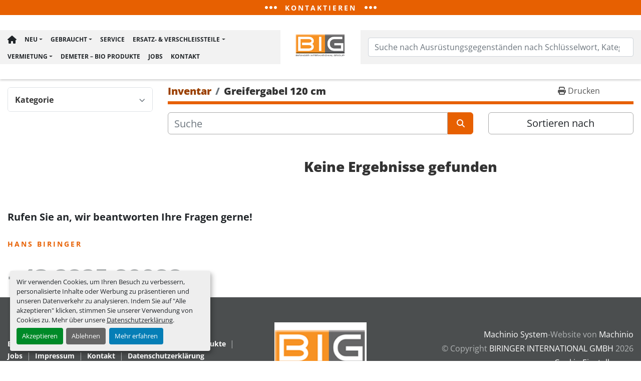

--- FILE ---
content_type: text/html; charset=utf-8
request_url: https://www.bigroup.at/listings?manufacturer=Greifergabel+120+cm
body_size: 7339
content:
<!DOCTYPE html><html id="mh" lang="de"><head><title>Greifergabel 120 cm zum Verkauf bei BIRINGER INTERNATIONAL GMBH</title><meta content="Greifergabel 120 cm zum Verkauf bei BIRINGER INTERNATIONAL GMBH" property="title" /><meta content="text/html; charset=UTF-8" http-equiv="Content-Type" /><meta content="width=device-width, initial-scale=1.0" name="viewport" /><meta content="Finden Sie Baumaschinenzubehör, Ersatz- &amp; Verschleißteile, Anschweißteile, BIG Zubehör, Sonarol und andere Geräte zum Verkauf bei BIRINGER INTERNATIONAL GMBH" name="description" /><meta content="wss://system.machinio.com/cable" name="cable-url" /><meta content="Finden Sie Baumaschinenzubehör, Ersatz- &amp; Verschleißteile, Anschweißteile, BIG Zubehör, Sonarol und andere Geräte zum Verkauf bei BIRINGER INTERNATIONAL GMBH" property="og:description" /><meta content="Greifergabel 120 cm zum Verkauf bei BIRINGER INTERNATIONAL GMBH" property="og:title" /><meta content="website" property="og:type" /><meta content="summary_large_image" property="twitter:card" /><meta content="Greifergabel 120 cm zum Verkauf bei BIRINGER INTERNATIONAL GMBH" property="twitter:title" /><meta content="Finden Sie Baumaschinenzubehör, Ersatz- &amp; Verschleißteile, Anschweißteile, BIG Zubehör, Sonarol und andere Geräte zum Verkauf bei BIRINGER INTERNATIONAL GMBH" property="twitter:description" /><link href="https://i.machineryhost.com" rel="preconnect" /><link href="https://i.system.machinio.com" rel="preconnect" /><link href="https://s3.amazonaws.com" rel="preconnect" /><meta content="noindex" name="robots" /><link rel="stylesheet" href="/styles/custom-1098505b54dec007becd55fdf1999da7.css" media="all" /><link rel="stylesheet" href="/packs/css/918-ca3a6288.css" media="all" />
<link rel="stylesheet" href="/packs/css/application-5f9e7bfe.css" media="all" /><link href="https://www.bigroup.at/angebote?manufacturer=Greifergabel+120+cm" rel="canonical" /><meta content="https://www.bigroup.at/angebote?manufacturer=Greifergabel+120+cm" property="og:url" /><link href="https://www.bigroup.at/angebote?manufacturer=Greifergabel+120+cm" rel="next" /><link href="https://www.bigroup.at?manufacturer=Greifergabel+120+cm" rel="alternate" hreflang="de" /><link href="https://www.bigroup.at?manufacturer=Greifergabel+120+cm" rel="alternate" hreflang="x-default" /><link href="https://www.bigroup.at/en?manufacturer=Greifergabel+120+cm" rel="alternate" hreflang="en" /><link rel="icon" type="image/x-icon" href="https://f.machineryhost.com/a099358151f7137bbc093fce75dc4b23/favicon.png" /><link rel="apple-touch-icon" type="image/png" href="https://f.machineryhost.com/a099358151f7137bbc093fce75dc4b23/favicon.png" /><script id="json-ld" type="application/ld+json">{ "@context" : "https://schema.org", "@type" : "LocalBusiness", "name" : "BIRINGER INTERNATIONAL GMBH", "address" : "Millenniumstraße 2, 3800 Göpfritz an der Wild, Österreich", "url" : "https://www.bigroup.at", "image": "https://f.machineryhost.com/73044ea44ea23150a396e795d37350b0/logo.png", "telephone" : "+43 2825 800 88"}</script></head><body class="listings-page body-s1816 body-xl-container"><code data-configs="{&quot;currency&quot;:&quot;eur&quot;,&quot;convert_prices&quot;:false,&quot;gdpr_compliance&quot;:true,&quot;currency_iso_code&quot;:false,&quot;show_webshop_stripe_invoice_checkout_hint&quot;:false,&quot;private_price_webshop&quot;:false,&quot;enable_listing_quantity&quot;:true,&quot;allow_offer&quot;:false,&quot;terms_of_sales_path&quot;:null,&quot;automated_locale&quot;:false,&quot;primary_language_code&quot;:&quot;de&quot;,&quot;manual_languages&quot;:[&quot;de&quot;,&quot;en&quot;],&quot;controller_name&quot;:&quot;listings&quot;,&quot;webshop_type&quot;:&quot;ecommerce&quot;,&quot;create_webshop_lead&quot;:null,&quot;display_cookies_consent&quot;:true,&quot;privacy_policy_page&quot;:&quot;/seiten/datenschutzerklarung&quot;,&quot;contact_form_attach_files_limit&quot;:10,&quot;submit_order_button_text&quot;:null,&quot;shopping_cart_header_title&quot;:null,&quot;custom_newsletter_button_title&quot;:null,&quot;enable_thank_you_page&quot;:null,&quot;restrict_lead_submission_by_buyer_location&quot;:false}"></code><div class="page-wrapper"><div class="hidden-print header-layout"><div class="contacts-popup w-100 bg-secondary" id="contacts-popup"><div class="contacts-popup__content px-3"><i class="contacts-popup__close fa fa-times fa-solid position-absolute d-flex align-items-center justify-content-center" id="contacts-popup-close"></i><div class="container"><div class="row justify-content-center"><div class="col-12 col-xxl-8"><div class="row"><div class="col-12 col-lg-5 d-flex flex-column justify-content-between"><div class="d-flex w-100 d-flex flex-column mb-3"><div class="row"><div class="col-12 col-md-4 col-lg-12 mb-3 mb-md-0 mb-lg-4"><h3 class="d-flex align-items-center"><span class="contacts-popup__icon d-inline-flex align-items-center justify-content-center bg-primary mr-2"><i class="fa fa-phone headings-text-color"></i></span>Telefon</h3><div class="contacts-popup__contacts"><div class="phone with-text no_icon contacts-popup__contacts__item"><span class="contact-text text mr-1">Telefon:</span><a class="contact-tracking phone notranslate" href="tel:+43282580088"> +43 2825 800 88</a></div></div></div><div class="col-12 col-md-4 col-lg-12 mb-3 mb-md-0 mb-lg-4"><h3 class="d-flex align-items-center"><span class="contacts-popup__icon d-inline-flex align-items-center justify-content-center bg-primary mr-2"><i class="fa fa-envelope headings-text-color"></i></span>E-Mail</h3><div class="contacts-popup__contacts"><div class="email first contacts-popup__contacts__item with-text no_icon"><span class="contact-text text mr-1">E-Mail:</span><a class="contact-tracking email notranslate text-nowrap" href="mailto:hans@bigroup.at"> hans@bigroup.at</a></div></div></div><div class="col-12 col-md-4 col-lg-12 mb-3 mb-md-0 mb-lg-4"><h3 class="d-flex align-items-center"><span class="contacts-popup__icon d-inline-flex align-items-center justify-content-center bg-primary mr-2"><i class="fa fa-map-marker-alt fa-solid headings-text-color"></i></span>Standort</h3><div class="contacts-popup__contacts"><div class="address contacts-popup__contacts__item with-text no_icon"><span class="contact-text text mr-1">Wo wir sind:</span><a class="notranslate w-100" href="https://www.google.com/maps/search/Millenniumstraße 2, 3800 Göpfritz an der Wild, Österreich" target="_blank"> Millenniumstraße 2, 3800 Göpfritz an der Wild, Österreich</a></div></div></div></div></div><div class="d-flex w-100 flex-column align-items-start"><div class="site-header__languages-widget hidden-print d-flex d-lg-none d-xxl-flex align-items-center mt-3" id="site-header-languages-widget"><div class="google-translate google-translate-list d-flex"><a class="px-1" data-lang="de" href="#"><img alt="de" src="/packs/static/node_modules/svg-country-flags/svg/de-cfbb0cf09f502653fe85.svg" /></a><a class="px-1" data-lang="en" href="#"><img alt="en" src="/packs/static/node_modules/svg-country-flags/svg/us-e834167e589569457e80.svg" /></a><a class="px-1" data-lang="es" href="#"><img alt="es" src="/packs/static/node_modules/svg-country-flags/svg/es-628f10fe057a86d47f75.svg" /></a><a class="px-1" data-lang="ro" href="#"><img alt="ro" src="/packs/static/node_modules/svg-country-flags/svg/ro-1e4b89dbd367cc381281.svg" /></a></div></div></div></div><div class="col-12 col-lg-7 d-flex"><div class="contacts-popup__form w-100"><div class="hidden h-100 w-100 font-weight-bold text-center text-success" id="successful_form_submission"><div class="h-100 d-flex align-items-center"><div class="lead"><i class="fa fa-check-circle"></i><br />Vielen Dank für Ihre Anfrage. Wir kontaktieren Sie in Kürze.</div></div></div><form action="/customer_requests" class="mt-3" data-role="customer_request_form" method="post" novalidate="novalidate"><h5 class="contacts-popup__form__title">Rufen Sie uns an oder füllen Sie das Formular aus, um uns zu kontaktieren.</h5><div class="form-row"><div class="form-group col-12 col-md-6"><label class="control-label" for="contacts-popup-first-name">Name<span class="text-danger notranslate ml-1">*</span></label><input class="form-control" id="contacts-popup-first-name" name="first_name" type="text" /></div><div class="form-group col-12 col-md-6"><label class="control-label" for="contacts-popup-phone">Telefon<span class="text-danger notranslate ml-1">*</span></label><input class="form-control" id="contacts-popup-phone" name="phone" type="text" /></div><div class="form-group col-12"><label class="control-label" for="contacts-popup-email">E-Mail<span class="text-danger notranslate ml-1">*</span></label><input class="form-control" id="contacts-popup-email" name="email" type="text" /></div><div class="form-group col-12"><label class="control-label" for="contacts-popup-description">Beschreibung<span class="text-danger notranslate ml-1">*</span></label><textarea class="form-control" id="contacts-popup-description" name="description" required="required" rows="4"></textarea></div><div class="form-group col-12 mb-0"><button class="btn btn-primary w-100" name="button" role="button" type="submit">Senden</button></div></div></form></div></div></div></div></div></div></div></div><header class="site-header birp sticky-nav" id="site-header"><div class="site-header__open-contacts bg-primary d-flex align-items-center justify-content-center w-100 position-absolute"><div class="d-flex align-items-center justify-content-center" id="contacts-popup-open"><svg height="24" viewBox="0 0 24 24" width="24" xmlns="http://www.w3.org/2000/svg"><path d="M6 12c0 1.657-1.343 3-3 3s-3-1.343-3-3 1.343-3 3-3 3 1.343 3 3zm9 0c0 1.657-1.343 3-3 3s-3-1.343-3-3 1.343-3 3-3 3 1.343 3 3zm9 0c0 1.657-1.343 3-3 3s-3-1.343-3-3 1.343-3 3-3 3 1.343 3 3z"></path></svg><span class="font-weight-bold text-uppercase headings-text-color small text-center d-inline-block ml-3 mr-3">Kontaktieren</span><svg height="24" viewBox="0 0 24 24" width="24" xmlns="http://www.w3.org/2000/svg"><path d="M6 12c0 1.657-1.343 3-3 3s-3-1.343-3-3 1.343-3 3-3 3 1.343 3 3zm9 0c0 1.657-1.343 3-3 3s-3-1.343-3-3 1.343-3 3-3 3 1.343 3 3zm9 0c0 1.657-1.343 3-3 3s-3-1.343-3-3 1.343-3 3-3 3 1.343 3 3z"></path></svg></div></div><div class="site-header__content d-flex flex-column flex-md-row"><div class="site-header__part d-flex flex-grow-1 flex-shrink-1 justify-content-between"><nav class="primary-nav"><ul class="primary-nav__navbar"><li class="primary-nav__item home"><a class="primary-nav__link" href="/de">Hauptseite</a></li><li class="primary-nav__item"><div class="dropdown primary-nav__dropdown"><div aria-expanded="false" aria-haspopup="true" class="primary-nav__link dropdown-toggle" id="newDropdownMenuButton" role="button"><a href="/de/neu">Neu</a></div><div aria-labelledby="newDropdownMenuButton" class="dropdown-menu primary-nav__dropdown-menu m-0"><div class="overflow-auto" style="max-height: 600px;"><div class="d-flex"><div class="primary-nav__link-block multicolumn px-2" style="column-count: 3;"><a class="dropdown-item" href="/neu/anbauplatten">Anbauplatten</a><a class="dropdown-item" href="/neu/anhaenger">Anhänger</a><a class="dropdown-item" href="/neu/anschweissteile">Anschweißteile</a><a class="dropdown-item" href="/neu/baumaschinenzubehoer">Baumaschinenzubehör</a><a class="dropdown-item" href="/neu/big-zubehoer">BIG Zubehör</a><a class="dropdown-item" href="/neu/erdbohrer">Erdbohrer</a><a class="dropdown-item" href="/neu/forst-und-holztechnik">Forst- und Holztechnik</a><a class="dropdown-item" href="/neu/grader">Grader</a><a class="dropdown-item" href="/neu/hammer">Hammer</a><a class="dropdown-item" href="/neu/hammer-mustang">Hammer / Mustang</a><a class="dropdown-item" href="/neu/mustang">Mustang</a><a class="dropdown-item" href="/neu/palettengabel">Palettengabel</a><a class="dropdown-item" href="/neu/pkw-anhaenger">PKW Anhänger</a><a class="dropdown-item" href="/neu/sonarol">Sonarol</a><a class="dropdown-item" href="/neu/unterschraub-wendemesser">Unterschraub / Wendemesser</a><hr /><a class="dropdown-item view-all" href="/de/kategorien">Alle ansehen</a></div></div></div></div></div></li><li class="primary-nav__item"><div class="dropdown primary-nav__dropdown"><div aria-expanded="false" aria-haspopup="true" class="primary-nav__link dropdown-toggle" id="usedDropdownMenuButton" role="button"><a href="/de/gebraucht">Gebraucht</a></div><div aria-labelledby="usedDropdownMenuButton" class="dropdown-menu primary-nav__dropdown-menu m-0"><div class="overflow-auto" style="max-height: 600px;"><div class="d-flex"><div class="primary-nav__link-block multicolumn px-2" style="column-count: 3;"><a class="dropdown-item" href="/gebraucht/abbruch-pulverisierer">Abbruch Pulverisierer</a><a class="dropdown-item" href="/gebraucht/abbruch-sortiergreifer">Abbruch- &amp; Sortiergreifer</a><a class="dropdown-item" href="/gebraucht/abbruchpulverisierer">Abbruchpulverisierer</a><a class="dropdown-item" href="/gebraucht/anbaufraese">Anbaufräse</a><a class="dropdown-item" href="/gebraucht/anbauplatten">Anbauplatten</a><a class="dropdown-item" href="/gebraucht/anhaenger">Anhänger</a><a class="dropdown-item" href="/gebraucht/anschweissteile">Anschweißteile</a><a class="dropdown-item" href="/gebraucht/arbeitsbuehnen">Arbeitsbühnen</a><a class="dropdown-item" href="/gebraucht/asphaltfertiger">Asphaltfertiger</a><a class="dropdown-item" href="/gebraucht/bagger">Bagger</a><a class="dropdown-item" href="/gebraucht/baumaschinenzubehoer">Baumaschinenzubehör</a><a class="dropdown-item" href="/gebraucht/big-zubehoer">BIG Zubehör</a><a class="dropdown-item" href="/gebraucht/bohrgeraete">Bohrgeräte</a><a class="dropdown-item" href="/gebraucht/brech-siebanlagen">Brech- &amp; Siebanlagen</a><a class="dropdown-item" href="/gebraucht/container">Container</a><a class="dropdown-item" href="/gebraucht/forst-und-holztechnik">Forst- und Holztechnik</a><a class="dropdown-item" href="/gebraucht/frontladerzubehoer">Frontladerzubehör</a><a class="dropdown-item" href="/gebraucht/fuetterungstechnik">Fütterungstechnik</a><a class="dropdown-item" href="/gebraucht/fugenschneider">Fugenschneider</a><a class="dropdown-item" href="/gebraucht/gabelstapler">Gabelstapler</a><a class="dropdown-item" href="/gebraucht/grader">Grader</a><a class="dropdown-item" href="/gebraucht/hammer-mustang">Hammer / Mustang</a><a class="dropdown-item" href="/gebraucht/hochdruckreiniger">Hochdruckreiniger</a><a class="dropdown-item" href="/gebraucht/hydraulikhammer">Hydraulikhammer</a><a class="dropdown-item" href="/gebraucht/kleingeraete">Kleingeräte</a><a class="dropdown-item" href="/gebraucht/kommunalfahrzeug">Kommunalfahrzeug</a><a class="dropdown-item" href="/gebraucht/kran">Kran</a><a class="dropdown-item" href="/gebraucht/loeffel">Löffel</a><a class="dropdown-item" href="/gebraucht/mb-trac">MB Trac</a><a class="dropdown-item" href="/gebraucht/minidumper">Minidumper</a><a class="dropdown-item" href="/gebraucht/mischer">Mischer</a><a class="dropdown-item" href="/gebraucht/mobilbagger">Mobilbagger</a><a class="dropdown-item" href="/gebraucht/notstromgenerator">Notstromgenerator</a><a class="dropdown-item" href="/gebraucht/nutzfahrzeuge">Nutzfahrzeuge</a><a class="dropdown-item" href="/gebraucht/palettengabel">Palettengabel</a><a class="dropdown-item" href="/gebraucht/palettengabel-verlaengerung">Palettengabel Verlängerung</a><a class="dropdown-item" href="/gebraucht/pkw-anhaenger">PKW Anhänger</a><a class="dropdown-item" href="/gebraucht/planierschild">Planierschild</a><a class="dropdown-item" href="/gebraucht/presslufthammer">Presslufthammer</a><a class="dropdown-item" href="/gebraucht/pumpen">Pumpen</a><a class="dropdown-item" href="/gebraucht/radlader">Radlader</a><a class="dropdown-item" href="/gebraucht/raupen">Raupen</a><a class="dropdown-item" href="/gebraucht/recyclinganlagen">Recyclinganlagen</a><a class="dropdown-item" href="/gebraucht/reifen">Reifen</a><a class="dropdown-item" href="/gebraucht/ruettelplatte">Rüttelplatte</a><a class="dropdown-item" href="/gebraucht/saat-und-pflege">Saat und Pflege</a><a class="dropdown-item" href="/gebraucht/schneepflug">Schneepflug</a><a class="dropdown-item" href="/gebraucht/sonstiges">Sonstiges</a><a class="dropdown-item" href="/gebraucht/stampfer">Stampfer</a><a class="dropdown-item" href="/gebraucht/stapler-und-lagertechnik">Stapler und Lagertechnik</a><a class="dropdown-item" href="/gebraucht/steinsammler">Steinsammler</a><a class="dropdown-item" href="/gebraucht/teleskoparbeitsbuehne">Teleskoparbeitsbühne</a><a class="dropdown-item" href="/gebraucht/teleskoplader">Teleskoplader</a><a class="dropdown-item" href="/gebraucht/traktor">Traktor</a><a class="dropdown-item" href="/gebraucht/traktorzubehoer">Traktorzubehör</a><a class="dropdown-item" href="/gebraucht/walze">Walze</a><a class="dropdown-item" href="/gebraucht/walzen">Walzen</a><hr /><a class="dropdown-item view-all" href="/de/kategorien">Alle ansehen</a></div></div></div></div></div></li><li class="primary-nav__item"><div class="dropdown primary-nav__dropdown"><div aria-expanded="false" aria-haspopup="true" class="primary-nav__link dropdown-toggle" id="rentalDropdownMenuButton" role="button"><a href="/rental">Vermietung</a></div><div aria-labelledby="rentalDropdownMenuButton" class="dropdown-menu primary-nav__dropdown-menu m-0"><div class="d-flex"><div class="primary-nav__link-block"><a class="dropdown-item" href="/rental/anhaenger">Anhänger</a><a class="dropdown-item" href="/rental/arbeitsbuehnen">Arbeitsbühnen</a><a class="dropdown-item" href="/rental/asphaltfertiger">Asphaltfertiger</a><a class="dropdown-item" href="/rental/bagger">Bagger</a><a class="dropdown-item" href="/rental/dumper">Dumper</a><a class="dropdown-item" href="/rental/kleingeraete">Kleingeräte</a><a class="dropdown-item" href="/rental/teleskoplader">Teleskoplader</a><a class="dropdown-item" href="/rental/walzen">Walzen</a></div></div></div></div></li><li class="primary-nav__item"><div class="dropdown primary-nav__dropdown"><div aria-expanded="false" aria-haspopup="true" class="primary-nav__link dropdown-toggle" id="separateInventoryDropdownMenuButton" role="button"><a href="/ersatz-verschleissteile">Ersatz- &amp; Verschleißteile</a></div><div aria-labelledby="separateInventoryDropdownMenuButton" class="dropdown-menu primary-nav__dropdown-menu m-0"><div class="d-flex"><div class="primary-nav__link-block"><a class="dropdown-item" href="/ersatz-verschleissteile/dynapac-fluegelglaetter">Dynapac Flügelglätter</a><a class="dropdown-item" href="/ersatz-verschleissteile/fendt-maehdrescher">Fendt Mähdrescher</a><a class="dropdown-item" href="/ersatz-verschleissteile/foerderband">Förderband</a><a class="dropdown-item" href="/ersatz-verschleissteile/genie">Genie</a><a class="dropdown-item" href="/ersatz-verschleissteile/gummiketten">Gummiketten</a><a class="dropdown-item" href="/ersatz-verschleissteile/hammer">Hammer</a><a class="dropdown-item" href="/ersatz-verschleissteile/jcb-teleskoplader">JCB Teleskoplader</a><a class="dropdown-item" href="/ersatz-verschleissteile/jlg-arbeitsbuehne">JLG Arbeitsbühne</a><a class="dropdown-item" href="/ersatz-verschleissteile/john-deere">John Deere</a><a class="dropdown-item" href="/ersatz-verschleissteile/komatsu">Komatsu</a><a class="dropdown-item" href="/ersatz-verschleissteile/man">MAN</a><a class="dropdown-item" href="/ersatz-verschleissteile/motoren">Motoren</a><a class="dropdown-item" href="/ersatz-verschleissteile/mustang">Mustang</a><a class="dropdown-item" href="/ersatz-verschleissteile/nra-bandsaege">NRA Bandsäge</a><a class="dropdown-item" href="/ersatz-verschleissteile/reifen-schneeketten">Reifen/Schneeketten</a><a class="dropdown-item" href="/ersatz-verschleissteile/schrauben">Schrauben</a><a class="dropdown-item" href="/ersatz-verschleissteile/sonarol">Sonarol</a><a class="dropdown-item" href="/ersatz-verschleissteile/volvo-bagger">Volvo Bagger</a><hr /><a class="dropdown-item view-all" href="/ersatz-verschleissteile">Alle ansehen</a></div></div></div></div></li><li class="primary-nav__item"><a class="primary-nav__link" href="/seiten/service">Service</a></li><li class="primary-nav__item"><a class="primary-nav__link" href="/de/demeter-bio-produkte">Demeter – BIO Produkte</a></li><li class="primary-nav__item"><a class="primary-nav__link" href="/seiten/jobs">Jobs</a></li><li class="primary-nav__item"><a class="primary-nav__link" href="/seiten/kontakt">Kontakt</a></li></ul></nav><div class="hamburger-wrapper d-flex d-lg-none align-items-center" data-role="hamburger-menu"><button aria-label="Menü" class="hamburger hamburger--spin d-flex align-items-center" type="button"><div class="hamburger-box"><div class="hamburger-inner"></div></div></button><h5 class="ml-2 mb-0">Menü</h5></div></div><div class="site-header__logo text-center "><a class="" href="/de"><img class="" alt="BIRINGER INTERNATIONAL GMBH" src="https://f.machineryhost.com/73044ea44ea23150a396e795d37350b0/logo.png" /></a></div><div class="site-header__part d-flex flex-column flex-lg-row align-items-center flex-grow-1 flex-shrink-1 justify-content-end justify-content-md-center"><form action="/angebote" class="d-flex d-md-none d-lg-flex flex-grow-1 site-header__search-bar" id="site-header-search-bar" method="get"><input aria-label="Search" autocomplete="off" class="site-header__search-bar__input ui-autocomplete-input form-control" data-role="searchbar" name="q" placeholder="Suche nach Ausrüstungsgegenständen nach Schlüsselwort, Kategorie, Auflistung, Modell, OEM" type="search" /><button class="text-nowrap btn btn-primary ml-1 d-none d-xxl-block site-header__search-bar__submit" id="btn__search" title="submit" type="submit">Suche</button></form><div class="site-header__languages-widget hidden-print d-flex d-lg-none d-xxl-flex align-items-center mt-2 mt-lg-0 ml-lg-3" id="site-header-languages-widget"><div class="google-translate google-translate-list d-flex"><a class="px-1" data-lang="de" href="#"><img alt="de" src="/packs/static/node_modules/svg-country-flags/svg/de-cfbb0cf09f502653fe85.svg" /></a><a class="px-1" data-lang="en" href="#"><img alt="en" src="/packs/static/node_modules/svg-country-flags/svg/us-e834167e589569457e80.svg" /></a><a class="px-1" data-lang="es" href="#"><img alt="es" src="/packs/static/node_modules/svg-country-flags/svg/es-628f10fe057a86d47f75.svg" /></a><a class="px-1" data-lang="ro" href="#"><img alt="ro" src="/packs/static/node_modules/svg-country-flags/svg/ro-1e4b89dbd367cc381281.svg" /></a></div></div></div></div></header></div><div class="page-layout" id="page-layout"><div class="page-inner" id="page-inner"><code class="hidden" data-query-params="{&quot;manufacturer&quot;:&quot;Greifergabel 120 cm&quot;,&quot;selected_manufacturers&quot;:[&quot;Greifergabel 120 cm&quot;],&quot;lang&quot;:&quot;de&quot;,&quot;path&quot;:&quot;/listings&quot;}"></code><div class="container"><div class="row"><div class="col-12 col-lg-3 mt-lg-3 mb-lg-4"><a class="listing-filters-toggle btn btn-primary w-100 d-flex justify-content-between align-items-center mt-2 mb-3" href="#" id="filters-toggle-button"><span>Erweiterte Filter</span><i class="fa fa-filter"></i></a><div class="advanced-filters style-1 mt-lg-0 mt-3" id="side-advanced-filters"><div class="filters-group"><div class="filters-group__header d-flex flex-wrap justify-content-between align-items-center" id="header_categories"><h5 class="m-0">Kategorie</h5><button class="filters-group__control p-0 active"><i class="fa fa-chevron-up"></i></button></div></div></div></div><div class="col-12 col-lg-9 mt-1 mb-4"><div class="default-search-bar"><div class="index-header__outer row"><div class="index-header col-12"><div class="index-header__inner row"><nav aria-label="breadcrumb" class="py-2 col-lg-9 pl-0"><ol class="breadcrumb mb-0" itemscope="" itemtype="http://schema.org/BreadcrumbList"><li class="breadcrumb-item" itemid="/kategorien" itemprop="itemListElement" itemscope="" itemtype="http://schema.org/ListItem"><meta content="1" itemprop="position" /><a itemprop="item" itemtype="http://schema.org/Thing" itemid="/kategorien" itemscope="itemscope" href="/kategorien"><span itemprop="name">Inventar</span></a></li><li class="breadcrumb-item active" itemid="?manufacturer=Greifergabel+120+cm" itemprop="itemListElement" itemscope="" itemtype="http://schema.org/ListItem"><meta content="2" itemprop="position" /><meta content="?manufacturer=Greifergabel+120+cm" itemid="?manufacturer=Greifergabel+120+cm" itemprop="item" itemscope="" itemtype="http://schema.org/Thing" /><h1 class="breadcrumb-title" content="Greifergabel 120 cm" itemprop="name">Greifergabel 120 cm</h1></li></ol></nav><div class="col-lg-3 pr-0 d-none d-lg-block utility-button__wrapper utility-button__wrapper--index"><button class="print-button btn mt-0" data-path="/print?manufacturer=Greifergabel+120+cm&amp;selected_manufacturers%5B%5D=Greifergabel+120+cm" data-role="js-print-listings"><i class="fa fa-print"></i> <span>Drucken</span></button></div></div></div></div><div class="row"><div class="index-controls hidden-print m-0 col-12 col-lg-8"><div class="search__outer w-100"><form action="/angebote" class="search" method="get"><div class="row"><input aria-label="Suche" autocomplete="off" class="search__input form-control col-10 col-lg-11" data-autocomplete-select-path="/angebote" data-role="searchbar" data-separated-category="Ersatz- &amp; Verschleißteile" name="q" placeholder="Suche" type="search" /><button class="search__button btn col-2 col-lg-1 d-flex align-items-center justify-content-center" title="submit" type="submit"><i class="fa fa-search"></i></button></div></form><div class="autocomplete-wrapper"></div></div></div><div class="listing-filters row m-0 col-lg-4"><div class="p-0 col-12"><div class="btn-group w-100"><button class="btn btn-light bg-white dropdown-toggle sort-by-toggle text-truncate" data-toggle="dropdown" title="Sortieren nach">Sortieren nach</button><div class="dropdown-menu w-100"><button class="select-sort-by dropdown-item active" data-direction="" data-href="/angebote" data-sort_by="">Relevanz</button><button class="select-sort-by dropdown-item" data-direction="asc" data-href="/angebote" data-sort_by="manufacturer">Hersteller A-Z</button><button class="select-sort-by dropdown-item" data-direction="desc" data-href="/angebote" data-sort_by="manufacturer">Hersteller Z-A</button><button class="select-sort-by dropdown-item" data-direction="asc" data-href="/angebote" data-sort_by="model">Modell A-Z</button><button class="select-sort-by dropdown-item" data-direction="desc" data-href="/angebote" data-sort_by="model">Modell Z-A</button><button class="select-sort-by dropdown-item" data-direction="asc" data-href="/angebote" data-sort_by="year">Älteste</button><button class="select-sort-by dropdown-item" data-direction="desc" data-href="/angebote" data-sort_by="year">Neueste</button><button class="select-sort_by dropdown-item js-sorting-more-btn">Spezifikationen</button></div></div></div></div></div></div><div class="text-center mt-5 mb-5"><h3>Keine Ergebnisse gefunden</h3></div></div></div></div></div><footer class="site-footer birp" id="site-footer"><div class="site-footer__description-wrapper"><div class="container"><div class="row"><div class="col-12"><div_class__site-footer__description_text-center_><h5 class="site-footer__description__title font-weight-bold">Rufen Sie an, wir beantworten Ihre Fragen gerne!</h5>
<br /><p class="site-footer__description__subtitle text-uppercase font-weight-bold text-primary mb-2">hans biringer</p>
<br /><p class="site-footer__description__phone font-weight-bold">+43 2825 80088</p>
</div_class__site-footer__description_text-center_></div></div></div></div><div class="site-footer__main"><div class="container"><div class="row"><div class="col-12"><div class="row align-items-md-center"><div class="col-12 col-lg-5 text-center text-lg-left"><ul class="footer-nav nav"><li class="footer-nav__item"><a class="footer-nav__link active" href="/ersatz-verschleissteile">Ersatz- &amp; Verschleißteile</a></li><li class="footer-nav__item"><a class="footer-nav__link active" href="/seiten/service">Service</a></li><li class="footer-nav__item"><a class="footer-nav__link active" href="/de/demeter-bio-produkte">Demeter – BIO Produkte</a></li><li class="footer-nav__item"><a class="footer-nav__link active" href="/seiten/jobs">Jobs</a></li><li class="footer-nav__item"><a class="footer-nav__link active" href="/seiten/impressum">Impressum</a></li><li class="footer-nav__item"><a class="footer-nav__link active" href="/seiten/kontakt">Kontakt</a></li><li class="footer-nav__item"><a class="footer-nav__link active" href="/seiten/datenschutzerklarung">Datenschutzerklärung</a></li></ul></div><div class="col-12 col-lg-2"><div class="site-footer__logo text-center "><a class="" aria-label="BIRINGER INTERNATIONAL GMBH" href="/de"><img alt="BIRINGER INTERNATIONAL GMBH" class="lazy" data-src="https://f.machineryhost.com/73044ea44ea23150a396e795d37350b0/logo.png" /></a></div></div><div class="col-12 col-lg-5 text-center text-lg-right"><div class="backlink mb-1"><a href="https://www.machinio.de/system" rel="noopener" target="_blank">Machinio System</a>-Website von <a href="https://www.machinio.de" rel="noopener" target="_blank">Machinio</a></div><div class="copyright mb-1">© Copyright<a class="mx-1 notranslate" href="/de">BIRINGER INTERNATIONAL GMBH</a>2026</div><div class="cookies mb-1"><a class="consent-modal-button" href="#">Cookie-Einstellungen</a></div></div></div></div></div></div></div></footer><div class="fixed_container d-print-none"></div></div></div><script>
//<![CDATA[
var _rollbarConfig = {
  accessToken: "aec4e181ec6a45498ca430cb2d1dcff8",
  captureUncaught: true,
  captureUnhandledRejections: true,
  ignoredMessages: [
    '(.*)QuotaExceededError:(.*)',
    '(.*)DOM Exception 22:(.*)',
    'QuotaExceededError(.*)',
    'DOM Exception 22(.*)',
    'DOM Exception 22: QuotaExceededError: An attempt was made to add something to storage that exceeded the quota.',
    'The quota has been exceeded.',
    'Object Not Found Matching Id',
    'Script error.',
    '(.*)[lgst]\\.a\\.init is not a function\\.(.*)',
    "SyntaxError: Unexpected keyword 'this'",
    "Cannot read properties of null \\(reading .style.\\)",
    "null is not an object \\(evaluating .a\\.style.\\)",
    "Can't find variable: gmo",
    "scrollReadRandom",
    "replaceChildren is not a function",
    "Cannot read properties of undefined \\(reading .value.\\)"
  ],
  payload: {
    environment: "production"
  }
};
//]]>
</script><script src="/packs/js/runtime-4e83ecbc66661d7bb1f5.js" defer="defer"></script>
<script src="/packs/js/692-1ab0e0c46d8705502bce.js" defer="defer"></script>
<script src="/packs/js/706-cee65121c381e619848d.js" defer="defer"></script>
<script src="/packs/js/635-0afd58c9e729fe544641.js" defer="defer"></script>
<script src="/packs/js/918-9a6f14d0cc992d20f83e.js" defer="defer"></script>
<script src="/packs/js/989-1335ce700e1b197b2d49.js" defer="defer"></script>
<script src="/packs/js/162-de536d99abe3cac61da0.js" defer="defer"></script>
<script src="/packs/js/application-182fe7022b3d27ec462a.js" defer="defer"></script>
<script src="/packs/js/624-94c5ec60afc06453862e.js" defer="defer"></script>
<script src="/packs/js/rollbar-1c051f26f9e7b1752fca.js" defer="defer"></script>
<script src="/packs/js/528-7b8c29e36f679da2e684.js" defer="defer"></script>
<script src="/packs/js/cookies_consent-fa70676a950513e92dde.js" defer="defer"></script>
<script src="/packs/js/368-8e0a32fe4c52b049fb40.js" defer="defer"></script>
<script src="/packs/js/language_widget-7fd9400807aa2be592dc.js" defer="defer"></script>
<script src="/packs/js/764-c077c878bdeb25835260.js" defer="defer"></script>
<script src="/packs/js/841-90387483698fdd9030e6.js" defer="defer"></script>
<script src="/packs/js/gallery-27601d96fa6951f8d87e.js" defer="defer"></script>
<script src="/packs/js/sticky_header-60e519ca963dffe0bd64.js" defer="defer"></script>
<script src="/packs/js/owl_carousel-dca796c866e00378e552.js" defer="defer"></script>
<script src="/packs/js/listing_share_buttons-8980a6f12c2290c1e620.js" defer="defer"></script><script crossorigin="anonymous" src="https://kit.fontawesome.com/722e3adc3e.js"></script><script src="https://cdnjs.cloudflare.com/polyfill/v3/polyfill.min.js?version=4.8.0&amp;features=Element.prototype.replaceChildren"></script><script type="application/javascript">var body = document.getElementsByTagName('body')[0];
var contactsPopup = document.getElementById('contacts-popup');
var contactsPopupOpen = document.getElementById('contacts-popup-open');
var contactsPopupClose = document.getElementById('contacts-popup-close');
contactsPopupClose.addEventListener('click', function() {
  contactsPopup.classList.toggle('visible');
  body.classList.toggle('contacts-popup-visible')
});
contactsPopupOpen.addEventListener('click', function() {
  contactsPopup.classList.toggle('visible');
  body.classList.toggle('contacts-popup-visible')
});</script></body></html>